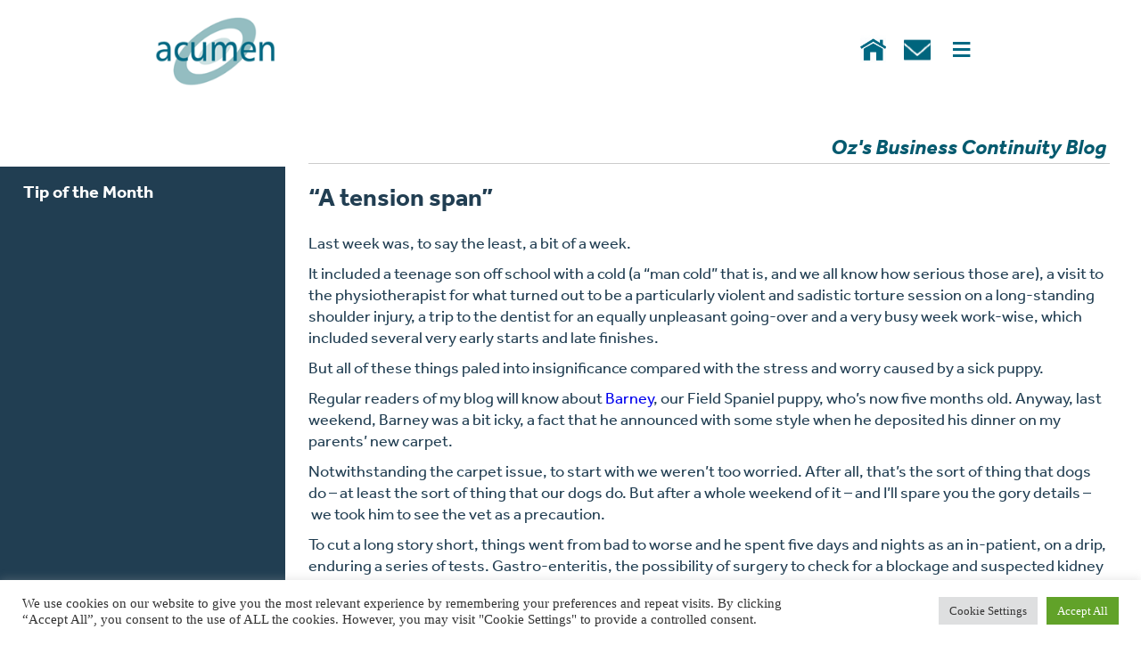

--- FILE ---
content_type: text/css
request_url: https://www.acumen-bcp.co.uk/wp-content/themes/Acumen%20Theme/style.css
body_size: 77870
content:
@charset "utf-8";

/* Acumen Logo Colours:
inner: #cee3d1
outer: #94c2b0
text:  #006b85

Menu Colours:
#07647bFF : HOME
#1f695aE6 : ANALYSE
#185177E6 : IMPLEMENT
#271758E6 : VERIFY

Hippo Blue Text:
#213e52

Blog and Newsletter Headings
#055a6f

Alts for: "effra",serif
Bernini Sans:	jaf-bernina-sans, sans-serif
effra,sans-serif

*/


.primary_font{
    font-family:effra,sans-serif;
    font-style:normal;
    font-weight:700;
}
.secondary_font{
    font-family:jaf-bernina-sans, sans-serif;
    font-style:normal;
    font-weight:300;
}


/* EFFECTS / TRANSITIONS / TWEAKS ================================================================= */
.background_cover{
    background-position:center top;
    background-repeat:no-repeat;
    background-size:cover;
}

.background_fade{
    -webkit-transition:background-color 1s ease;
    -moz-transition:background-color 1s ease;
    transition:background-color 1s ease;
}
.border_inside{
    box-sizing:border-box;
    -moz-box-sizing:border-box;
    -webkit-box-sizing:border-box;
}
.circle{
    border-radius:50%
}
.background_fade{
    -webkit-transition:background-color .5s ease;
    -moz-transition:background-color .5s ease;
    transition:background-color .5s ease;
    -webkit-transition:background .5s ease;
    -moz-transition:background .5s ease;
    transition:background .5s ease;
}
.background_scale{
    -webkit-transition:background-size .5s ease-in;
    -moz-transition:background-size .5s ease-in;
    transition:background-size .5s ease-in;
}
.text_fade{
    -webkit-transition:color .5s ease;
    -moz-transition:color .5s ease;
    transition:color .5s ease;
}
.transition{
    -webkit-transition:width .5s,height .5s;
    transition:width .5s,height .5s;
    transition:all .5s ease;
    -moz-transition:all .5s ease;
    -ms-transition:all .5s ease;
    -webkit-transition:all .5s ease;
    -o-transition:all .5s ease;
}
.menu_wrapper #main-menu::-webkit-scrollbar{
    width:0
}
.hover_zoom{
    -webkit-transition:all .3s ease-in-out;
    transition:all .3s ease-in-out;
    background-position:center;
    background-repeat:no-repeat;
    position:relative;
    cursor:pointer;
}
/* MJH TEST */
.was-hover_zoom:hover{
    -webkit-transition:all .3s ease-in-out;
    transition:all .3s ease-in-out;
		transform:scale(1.1);
		z-index:100;
    cursor:pointer;
}
/* /MJH TEST */
/* /TRANSITIONS ============================================================ */


/* STANDARD ELEMENTS ===================================================================================================================== */
html,body{
    margin:0;
    padding:0;
}

strong{
	font-weight:700;
}

h1{
    font-size:85px;
    line-height:normal;
    font-family:effra,sans-serif;
    font-style:normal;
    font-weight:700;
    margin:auto;
}
@media screen and (max-width: 1200px){
    h1{
         font-size:calc(60px);
    }
}
@media screen and (max-width: 768px){
    h1{
         font-size:calc(65px);
    }
}
@media screen and (max-width: 500px){
    h1{
         font-size:calc(60px);
    }
}
h2{
    font-size:35px;
    line-height:normal;
    font-family:effra,sans-serif;
    font-style:normal;
    font-weight:700;
    color:#213e52;
    margin:auto;
}
@media screen and (max-width: 1200px){
    h2{
         font-size:calc(30px);
    }
}
@media screen and (max-width: 970px){
    h2{
         font-size:calc(27px);
    }
}
@media screen and (max-width: 600px){
    h2{
         font-size:calc(23px);
    }
}
h3{
    font-size:35px;
    line-height:calc(40px);
    font-family:effra,sans-serif;
    font-style:normal;
    font-weight:700;
    color:#fff;
    
    margin-bottom:15px;
    margin:auto;
}
@media screen and (max-width: 1200px){
    h3{
         font-size:calc(25px);
    }
}
@media screen and (max-width: 970px){
    h3{
         font-size:calc(19px);
    }
}
@media screen and (max-width: 768px){
    h3{
         font-size:calc(15px);
    }
}
@media screen and (max-width: 600px){
    h3{
         font-size:35px;
    }
}
p{
    float:left;
    font-size:18px;
    font-family:effra,sans-serif;
    font-style:normal;
    font-weight:300;
    line-height:24px;
    width:100%;
    float:left;
    margin:5px;
}
@media screen and (max-width: 1200px){
    p{
         font-size:calc(16px);
    }
}
@media screen and (max-width: 970px){
    p{
         font-size:calc(14px);
    }
}
ul{
    font-size:18px;
    font-family:effra,sans-serif;
    font-style:normal;
    font-weight:300;
    line-height:24px;
}
@media screen and (max-width: 1200px){
    ul{
         font-size:calc(16px);
    }
}
@media screen and (max-width: 768px){
    ul{
         font-size:calc(14px);
    }
}
li{
    font-size:18px;
    font-family:effra,sans-serif;
    font-style:normal;
    font-weight:300;
    line-height:24px;
}
@media screen and (max-width: 1200px){
    li{
         font-size:calc(16px);
    }
}
@media screen and (max-width: 768px){
    li{
         font-size:calc(14px);
    }
}
a{
    text-decoration:none
}
/* /STANDARD ELEMENTS ==================================================================================================================== */


/* WRAPPERS ============================================================================================================================== */
.outer_wrapper{
    width:100%;
    float:left;
}

/* SEE style_da-slider.css for slider_wrapper */

.head_wrapper{
    width:100%;
    min-height:400px;/* === MJH : was 400px === */
    position:relative;
    background-position:center top;
    background-repeat:no-repeat;
    background-size:cover;
    margin-top:120px;
}
/* === MJH === */
@media screen and (max-width: 768px){
		.head_wrapper{
		    min-height:300px;/* === MJH : was 400px === */
		    min-height:210px;/* === MJH : was 400px === */
				margin-top:85px;
		}
}

@media screen and (max-width: 600px){
		.head_wrapper{
		    min-height:210px;/* === MJH : was 400px === */
				margin-top:85px;
		}
}

.inner_wrapper{
    width:970px;
    margin:auto;
		overflow-x:hidden; /* MJH - 6-Jul-2020 - lazy hack - something is causing x-scroll bar at <970px - i should find & fix but this is much easier */
}
@media screen and (max-width: 970px){
    .inner_wrapper{
				width:96%;
				margin:auto 2%;
    }
}
.container{
    width:96%;
    float:left;
}
/* /WRAPPERS ============================================================================================================================ */


/* HEADER BAR and Logo =================================================================================================================== */
.header_bar_wrapper{
    position:fixed;
    -webkit-transition:background-color 1s ease;
    -moz-transition:background-color 1s ease;
    transition:background-color 1s ease;
    -webkit-transition:background-color .5s ease;
    -moz-transition:background-color .5s ease;
    transition:background-color .5s ease;
    -webkit-transition:background .5s ease;
    -moz-transition:background .5s ease;
    transition:background .5s ease;
    height:120px;
    float:left;
    z-index:99999;
    background-color:#fff;
}
@media screen and (max-width: 768px){
    .header_bar_wrapper{
         height:80px;
    }
}
.header_bar_wrapper .inner_wrapper{
    position:relative;
}
.logo{
    float:left;
    padding:19px;
    width:135px;
}
@media screen and (max-width: 768px){
    .logo{
				width:100px;
				padding:9px;
    }
}
.logo img{
    width:100%;
}
/* /HEADER BAR and Logo ================================================================================================================= */


/* SITE MENUS =========================================================================================================================== */
/* MENU - HEADER BUTTONS ======================================================= */
.menu{
    margin-right:28px;
    padding:40px 0;
    float:right;
}
@media screen and (max-width: 970px){
    .menu{
         margin-right:26px;;
    }
}
@media screen and (max-width: 768px){
    .menu{
         margin-right:11px;;
				 padding: 20px 0;
    }
}
@media screen and (max-width: 600px){
    .menu{
         margin-right:11px;;
				 padding: 11px 0;
    }
}

.menu .menu_icons{
    float:left;
    margin:auto 20px;
}
.menu .menu_icons a img{
    width:30px;
    margin:auto 8px;
}
@media screen and (max-width: 600px){
    .menu .menu_icons a img{
         margin:10px 8px;
    }
}
.menu .menu_btn{
    width:30px;
    height:30px;
    font-family:effra,sans-serif;
    font-style:normal;
    font-weight:300;
    color:#006882;
    font-weight:100;
    float:right;
    font-size:40px;
    line-height:30px;
    margin:auto;
		margin-top:4px;
		margin-left:-5px;
    z-index:3000;
    position:relative;
}
.menu .menu_btn span{
    font-size:40px;
    color:#006882;
}
@media screen and (max-width: 600px){
    .menu .menu_btn{
         margin:15px auto 0 auto;
    }
}
.menu .menu_btn:hover{
    cursor:pointer;
}

/* /MENU - HEADER BUTTONS ======================================================= */

/* MENU - MAIN MENU ============================================================= */
.menu .contact_us{
    float:left;
    margin:auto;
    top:0;
    bottom:0;
}
.menu .contact_us h3{
    font-size:18px!important;
    line-height:38px;
    color:#006882!important;
    font-family:effra,sans-serif;
    
}
@media screen and (max-width: 600px){
    .menu .contact_us{
         display:none;
    }
}

.menu_wrapper{
    position:fixed;
    background-color:#f0f0f0; /* e8e8e8 */
    width:100%;
    height:550px; /* 100% */
    z-index:9999; /* 3000 */
    left:0;
    top:0px; /* 120px */
    display:none;
    border-top:2px solid #ccc; /* 2px 333 */
    border-bottom:2px solid #ccc; /* NEW */
}
@media screen and (max-width: 970px){ /* NEW */
		.menu_wrapper{
	    height:620px; /* 100% */
		}
}
@media screen and (max-width: 768px){ /* NEW */
		.menu_wrapper{
			height:100%;
		}
}

.menu_wrapper .menu_container{
    position:absolute;
    width:100%;
    height:100%;
    margin:auto;
    left:0;
    right:0;
/* opacity:0.95; */
}

/* MENU SPACER - HORIZONTAL RULE ==================================== */
.menu_wrapper .menu_container hr {
		position:relative;
		width:120%;
		left:-7%;
		border-style:solid;
		border-color:#f0f0f0;
    border-width:10px;
		font-weight:normal;
		margin:-8px 0 8px 0;
		padding:0;
		overflow:visible;
}
/* /MENU SPACER - HORIZONTAL RULE =================================== */

@media screen and (max-width: 970px){
    .menu_wrapper .menu_container{
         width:100%;
    }
}
.menu_wrapper .menu_container #main-menu{
    max-width:1200px;
    min-width:300px;
    width:100%;
    position:fixed;
    top:50px; /* 200px */
    left:0;
    right:0;
    bottom:3%;
    margin:auto;
    list-style:none;
    padding:0;
    overflow-y:auto; /* scroll */
    overflow-x:hidden;
}
@media screen and (max-width: 768px){
    .menu_wrapper .menu_container #main-menu{
        width:90%;
        bottom:3%;
        height:90%;
        left:0;
        right:0;
        margin:auto;
    }
}
.menu_wrapper .menu_container #main-menu li{
    width:23%;
    float:left;
    background-color:#333;
    margin:5px 1% 5px 1%;
    position:relative;
}
@media screen and (max-width: 768px){
    .menu_wrapper .menu_container #main-menu li{
         width:98%;
    }
}
.menu_wrapper .menu_container #main-menu li::-webkit-scrollbar{
    width:0
}
.menu_wrapper .menu_container #main-menu li a{
    font-weight:500;
    font-size:25px;
    padding:10px 4%;
    width:92%;
    float:left;
    text-decoration:none;
    color:#fff;
    text-align:center;
    font-family:effra,sans-serif;
 		padding:10px 4%;
}
@media screen and (max-width: 600px){
    .menu_wrapper .menu_container #main-menu li a{
    		padding:10px 4%;
    }
}
.menu_wrapper .menu_container #main-menu li a:hover{
    color:#fff;
    font-weight:700;
}
.menu_wrapper .menu_container #main-menu li.current_page_item a{
    color:#c8c8c8; /* === MJH was : #94bdc1 === */
    -webkit-transition:width .5s,height .5s;
    transition:width .5s,height .5s;
    transition:all .5s ease;
    -moz-transition:all .5s ease;
    -ms-transition:all .5s ease;

    -webkit-transition:all .5s ease;
    -o-transition:all .5s ease;
}
.menu_wrapper .menu_container #main-menu li.current_page_item a:hover{
    color:#fff; /* === MJH was : #94bdc1 === */
    -webkit-transition:width .5s,height .5s;
    transition:width .5s,height .5s;
    transition:all .5s ease;
    -moz-transition:all .5s ease;
    -ms-transition:all .5s ease;

    -webkit-transition:all .5s ease;
    -o-transition:all .5s ease;
}


.menu_wrapper .menu_container #main-menu li .sub-menu{
    width:98%;
    padding:0;
    margin:2%;
    list-style:none;
    background-color:#333;
}
.menu_wrapper .menu_container #main-menu li .sub-menu li{
    width:98%;
    float:left;
    background:0;
    margin:5px 2%;
    border-radius:5px;
    position:relative;
		margin:0 auto;
}
@media screen and (max-width: 768px){
    .menu_wrapper .menu_container #main-menu li .sub-menu li{
         width:98%;
    }
}
.menu_wrapper .menu_container #main-menu li .sub-menu li a{
		float:left;
		font-size:18px;
		font-weight:300;
		color:#fff;
		text-decoration:none;
		font-family:effra,sans-serif;
		margin:0 auto;
}
.menu_wrapper .menu_container #main-menu li .sub-menu li a:hover{
    font-weight:700
}
.menu_wrapper .menu_container #main-menu li .sub-menu li.current_page_item a{
    color:#c8c8c8; /* === MJH was : #94bdc1 === */
    -webkit-transition:width .5s,height .5s;
    transition:width .5s,height .5s;
    transition:all .5s ease;
    -moz-transition:all .5s ease;
    -ms-transition:all .5s ease;

    -webkit-transition:all .5s ease;
    -o-transition:all .5s ease;
}

.menu_wrapper .menu_container #main-menu li .sub-menu li.current_page_item a:hover{
    color:#fff; /* === MJH was : #94bdc1 === */
    -webkit-transition:width .5s,height .5s;
    transition:width .5s,height .5s;
    transition:all .5s ease;
    -moz-transition:all .5s ease;
    -ms-transition:all .5s ease;
    -webkit-transition:all .5s ease;
    -o-transition:all .5s ease;
}
@media screen and (max-width: 600px){
    .menu_wrapper .menu_container #main-menu .has-child .sub-menu{
         display:none;
    }
    .menu_wrapper .menu_container #main-menu .closed::after{
        content:"+";
        position:absolute;
        top:2px;
        font-size:40px;
        right:20px;
        color:#213e52;
        font-family:effra,sans-serif;
    }
    .menu_wrapper .menu_container #main-menu .open::after{
        content:"-";
        position:absolute;
        top:0;
        font-size:53px;
        right:19px;
        font-weight:300;
        line-height:60px;
        color:#213e52;
        font-family:effra,sans-serif;
    }
}

/* HOME GROUP MENU COLOUR */
#main-menu li:nth-child(1){
    background:#00647d!important;
}
/* ANALYSE GROUP MENU COLOUR */
#main-menu li:nth-child(2){
    background:#347769!important;
}
/* IMPLEMENT GROUP MENU COLOUR */
#main-menu li:nth-child(3){
    background:#2e6183!important;
}
/* VERIFY GROUP MENU COLOUR */
#main-menu li:nth-child(4){
    background:#3b2d67!important;
}
#main-menu .sub-menu li:nth-child(1){
    background:rgba(0,0,0,0)!important;
}
#main-menu .sub-menu li:nth-child(2){
    background:rgba(0,0,0,0)!important;
}
#main-menu .sub-menu li:nth-child(3){
    background:rgba(0,0,0,0)!important;
}
#main-menu .sub-menu li:nth-child(4){
    background:rgba(0,0,0,0)!important;
}
/* /MENU - MAIN MENU ============================================================= */
/* /SITE MENUs ============================================================================================================================ */



/* PAGE CONTENT ======================================================================================================================================= */
/* CONTENT_SECTION_* outside INNER_WRAPPER =========================================== */
.content_section_one{
    border-top:2px solid #333;
    background-color:#e8e8e8
}
.content_section_one .content_image{
    float:left;
    width:32%;
    margin:2%;
    height:300px;
}
@media screen and (max-width: 600px){
    .content_section_one .content_image{
         width:94%;
				 height:auto;
    }
}
.content_section_one .content_image img{
    width:100%
}
.content_section_two{
    background-color:#fff;
}
/* /CONTENT_SECTION_* outside INNER_WRAPPER =========================================== */

/* CONTENT_WRAPPER - wrapper for: CONTENT_SECTION_ONE, CONTENT_SECTION_TWO ============================================================================= */
.content_wrapper{
    padding:50px 2%;
    float:left;
}

/* CONTENT_SECTION : PAGES =========================================== */
.content_wrapper .content_text{
    text-align:left;
    position:relative;
    float:left;
    margin:3%;
    width:56%;
}
@media screen and (max-width: 600px){
    .content_wrapper .content_text{
         width:94%;
    }
}
.content_wrapper .content_text .content_title{
    width:100%;
    margin-bottom:20px;
}
.content_wrapper .content_text .content_title h2{
    font-size:35px;
    line-height:normal;
    font-family:effra,sans-serif;
    font-style:normal;
    font-weight:700;
    color:#213e52;
    color:#213e52;
}
@media screen and (max-width: 1200px){
    .content_wrapper .content_text .content_title h2{
         font-size:calc(30px);
    }
}
@media screen and (max-width: 970px){
    .content_wrapper .content_text .content_title h2{
         font-size:calc(27px);
    }
}
@media screen and (max-width: 600px){
    .content_wrapper .content_text .content_title h2{
         font-size:calc(23px);
    }
}
.content_wrapper .content_text .text{
    width:100%;
}
.content_wrapper .content_text .text p{
    font-size:18px;
    font-family:effra,sans-serif;
		color:#333333;
    font-style:normal;
    font-weight:300;
    line-height:24px;
}
@media screen and (max-width: 1200px){
    .content_wrapper .content_text .text p{
         font-size:calc(16px);
    }
}
@media screen and (max-width: 768px){
    .content_wrapper .content_text .text p{
         font-size:calc(14px);
    }
}
.content_wrapper .content_box{
    width:32%;
    margin:2%;
    float:left;
    background-color:#00647d;
    height:300px;
}
@media screen and (max-width: 970px){
    .content_wrapper .content_box{
        width:60%;
        height:260px;
    }
}
@media screen and (max-width: 600px){
    .content_wrapper .content_box{
        width:97%;
        height:250px;
    }
}
.content_wrapper .content_box .box_text{
    text-align:left;
    margin:5%;
    height:81%;
}
.content_wrapper .content_box .box_text h3{
    font-size:22px!important;
    line-height:28px!important;
    color:#fff;
    font-weight:200;
    font-family:effra,sans-serif;
    text-transform:inherit;
}
/* /CONTENT_SECTION : PAGES ======================================== */
/* /CONTENT_WRAPPER - wrapper for: CONTENT_SECTION_ONE, CONTENT_SECTION_TWO ======================================================================= */


/* HOME PAGE ===================================================================================================================== */
/* SECTION ONE =================================================================================================== */
.section_one{
    background-color:#e8e8e8;
}

/* BOX TRIO =========================================================== */
.section_one .box_menu{
    padding:50px;
    position:relative;
    float:left;
    width:96%;
}
@media screen and (max-width: 970px){
    .section_one .box_menu{
         padding:50px;
    }
}
@media screen and (max-width: 600px){
    .section_one .box_menu{
    width:94%;
         padding:25px 10px;
    }
}
.section_one .box_menu .box_trio{
    width:31%;
    height:260px;
    float:left;
    overflow:hidden;
    background-size:auto 110%;
}
.section_one .box_menu .box_trio:hover{
    background-size:auto 140%;
}
@media screen and (max-width: 970px){
    .section_one .box_menu .box_trio{
    height:270px;
    }
}
@media screen and (max-width: 768px){
    .section_one .box_menu .box_trio{
    height:300px;
    }
}
@media screen and (max-width: 600px){
    .section_one .box_menu .box_trio{
        width:98%;
    height:230px;
        margin:1%;
        background-size:cover;
    }
    .section_one .box_menu .box_trio:hover{
        background-size:cover
    }
}


.box_trio_title{
		margin:102px 0;
}
.box_trio_title h3{
top:-75px;
		position:relative;
		text-align:center;
    font-size:36px;
    line-height:calc(40px);
    font-family:effra,sans-serif;
    font-style:normal;
    font-weight:700;
    color:#ffffffd8;
    
    margin-bottom:15px;
    z-index:9
}
@media screen and (max-width: 1200px){
    .box_trio_title h3{
         font-size:calc(36px);
    }
}
@media screen and (max-width: 970px){
    .box_trio_title h3{
         font-size:calc(32px);
top:-75px;
    }
}
@media screen and (max-width: 768px){
    .box_trio_title h3{
top:-75px;
         font-size:calc(26px);
    }
}
@media screen and (max-width: 600px){
    .box_trio_title h3{
         font-size:32px;
			   line-height:calc(24px);
    }
}

/* BOX TRIO TEXT ================================= */
.box_trio_text{
		position:relative;
    text-align:left;
		padding:0;
		z-index:9;
		margin:0 30px;
}
.box_trio_text p{
		top:-165px;
		position:relative;
    font-size:16px; /* === MJH : was 18px */
    font-family:effra,sans-serif;
    font-style:normal;
    font-weight:500;
    line-height:24px;
    color:#fff;
}
@media screen and (max-width: 1200px){
    .box_trio_text p{
         font-size:calc(16px); /* === MJH : was 16px */
    }
}
@media screen and (max-width: 970px){
		.box_trio_text{
				margin:0 20px;
		}
    .box_trio_text p{
         font-size:calc(14px); /* === MJH : was 14px */
				line-height:22px;
				top:-165px;
    }
}
@media screen and (max-width: 768px){
		.box_trio_text{
				margin:0 15px;
		}
				.box_trio_text p{
				font-size:calc(14px); /* === MJH : was 14px */
				line-height:19px;
				top:-165px;
    }
}
@media screen and (max-width: 600px){
		.box_trio_text{
				margin:0 20px;
		}
    .box_trio_text p{
         font-size:18px;
				line-height:21px;
				top:-155px;
    }
}
/* /BOX TRIO TEXT ================================================== */

/* BOX TRIO BACKGROUND COLOUR EFFECTS */
.section_one .box_menu .box1:after{
    content:'';
    width:100%;
    height:100%;
    position:absolute;
    background-color:#; /* 1f695aA1 */
    top:0;
    left:0;
}
.section_one .box_menu .box2:after{
    content:'';
    width:100%;
    height:100%;
    position:absolute;
    background-color:#; /* 185177BA */
    top:0;
    left:0;
}
.section_one .box_menu .box3:after{
    content:'';
    width:100%;
    height:100%;
    position:absolute;
    background-color:#; /* 3d2e6bBD */
    top:0;
    left:0;
}
/* /BOX TRIO BACKGROUND COLOUR EFFECTS */
/* /BOX TRIO =========================================================== */



/* FOUR BOXES - Books, Oz's blog, Totm ================================================================ */
.section_two .box_wrapper{
    padding:50px 0 50px 2%;
    position:relative;
    float:left;
}
@media screen and (max-width: 970px){
    .section_two .box_wrapper{
         padding:25px 0px 25px 2%;
    }
}

/* LEFT BLOCK ========================== */
.section_two .box_wrapper .left_block{
    width:50%;
    float:left;
}
@media screen and (max-width: 600px){
    .section_two .box_wrapper .left_block{
         width:100%;
    }
}

/* TIP OF THE MONTH BOX ======================================================== */
.section_two .box_wrapper .left_block .rectangle{
    float:left;
    width:100%;
    height:260px;
    background-position:center;
    background-repeat:no-repeat;
    position:relative;
    background-size:cover;
    background-color:#006882; /* === MJH : was Blog 94bdc1 === */
    -webkit-transition:width .5s,height .5s;
    transition:width .5s,height .5s;
    transition:all .5s ease;
    -moz-transition:all .5s ease;
    -ms-transition:all .5s ease;
    -webkit-transition:all .5s ease;
    -o-transition:all .5s ease;
}
.section_two .box_wrapper .left_block .rectangle:hover{
    background-color:#213e52; /* === MJH : was Blog 195e6f === */
    -webkit-transition:width .5s,height .5s;
    transition:width .5s,height .5s;
    transition:all .5s ease;
    -moz-transition:all .5s ease;
    -ms-transition:all .5s ease;
    -webkit-transition:all .5s ease;
    -o-transition:all .5s ease;
}
@media screen and (max-width: 768px){
    .section_two .box_wrapper .left_block .rectangle{
		    height:280px;;
    }
}
@media screen and (max-width: 600px){
    .section_two .box_wrapper .left_block .rectangle{
		    height:260px;;
    }
}
.section_two .box_wrapper .left_block .rectangle h3{
    font-size:32px;
    line-height:calc(40px);
    font-family:effra,sans-serif;
    font-style:normal;
    font-weight:700;
    color:#fff;
    margin-bottom:0px;
    margin-left:4px;
}
@media screen and (max-width: 1200px){
    .section_two .box_wrapper .left_block .rectangle h3{
         font-size:calc(25px);
    }
}
@media screen and (max-width: 970px){
    .section_two .box_wrapper .left_block .rectangle h3{
         font-size:calc(19px);
    }
}
@media screen and (max-width: 768px){
    .section_two .box_wrapper .left_block .rectangle h3{
         font-size:calc(15px);
    }
}
@media screen and (max-width: 600px){
    .section_two .box_wrapper .left_block .rectangle h3{
         font-size:30px;
    }
}
.section_two .box_wrapper .left_block .rectangle h3 a{
    text-decoration:none;
    color:#fff;
}
.section_two .box_wrapper .left_block .rectangle p{
    font-size:18px;
    line-height:19px!important;
    font-family:effra,sans-serif;
    font-style:normal;
    font-weight:300;
    color:#fff;
}
@media screen and (max-width: 1200px){
    .section_two .box_wrapper .left_block .rectangle p{
         font-size:calc(16px);
    }
}
@media screen and (max-width: 970px){
    .section_two .box_wrapper .left_block .rectangle p{
				line-height:17px!important;
				font-size:calc(16px)
    }
}
.section_two .box_wrapper .left_block .rectangle p a{
    color:#fff;
    text-decoration:none;
}
/* /TIP OF THE MONTH BOX ======================================================== */


/* BOOKS BOX ==================================================================== */
.section_two .box_wrapper .left_block .small_square{
    width:100%;
    height:260px;
    float:right;
		background-color:#abc9cd;
    background-position:center;
    background-repeat:no-repeat;
    background-size:auto 82%;
    position:relative;
    overflow:hidden;
}
@media screen and (max-width: 970px){
		.section_two .box_wrapper .left_block .small_square{
				background-size:auto 70%;
		}
}
@media screen and (max-width: 768px){
    .section_two .box_wrapper .left_block .small_square{
		    height:280px;
				background-size:auto 50%;
    }
}
@media screen and (max-width: 600px){
    .section_two .box_wrapper .left_block .small_square{
				width:100%;
		    height:240px;
    		background-size:auto 70%;
    }
}

.section_two .box_wrapper .left_block .small_square:hover{
    background-size:auto 92%;
}
@media screen and (max-width: 970px){
		.section_two .box_wrapper .left_block .small_square:hover{
    		background-size:auto 74%;
		}
}
@media screen and (max-width: 768px){
		.section_two .box_wrapper .left_block .small_square:hover{
    		background-size:auto 54%;
		}
}
@media screen and (max-width: 600px){
		.section_two .box_wrapper .left_block .small_square:hover{
    		background-size:auto 78%;
		}
}

.books_title{
		margin:16px;
}
.books_title h3{
    font-size:36px;
    line-height:calc(40px);
    font-family:effra,sans-serif;
    font-style:normal;
    font-weight:700;
    color:#fff;
    margin-bottom:0px;
    margin-left:4px;
}
@media screen and (max-width: 1200px){
    .books_title h3{
         font-size:calc(36px);
    }
}
@media screen and (max-width: 970px){
    .books_title h3{
         font-size:calc(28px);
    }
}
@media screen and (max-width: 768px){
    .books_title h3{
         font-size:calc(16px);
    }
}
@media screen and (max-width: 600px){
    .books_title h3{
    		font-size:30px;
		    margin-left:0px;
    }
}

/* /BOOKS BOX ==================================================================== */
/* /LEFT BLOCK ========================== */


/* RIGHT BLOCK ========================== */
/* TWEETS BOX ==================================================================== */
.section_two .box_wrapper .right_block{
    width:50%;
		float:left
}
@media screen and (max-width: 768px){
    .section_two .box_wrapper .right_block{
    }
}
@media screen and (max-width: 600px){
    .section_two .box_wrapper .right_block{
         width:100%;
    }
}

.section_two .box_wrapper .right_block .twitter_feed{
    width:99.5%;
		height:258px;
		border:1px solid #ccc;
}
@media screen and (max-width: 768px){
.section_two .box_wrapper .right_block .twitter_feed{
				width:99.5%;
				height:278px;
		}
}
@media screen and (max-width: 600px){
.section_two .box_wrapper .right_block .twitter_feed{
				width:99.5%;
				height:258px;
		}
}
/* /TWEETS BOX ==================================================================== */

/* OZ'S BLOG BOX ==================================================================== */
.section_two .box_wrapper .right_block .rectangle{
    float:left;
    width:100%;
    height:260px;
    background-position:center;
    background-repeat:no-repeat;
    position:relative;
    background-size:cover;
}
@media screen and (max-width: 768px){
    .section_two .box_wrapper .right_block .rectangle{
		    height:280px;
    }
}
@media screen and (max-width: 600px){
    .section_two .box_wrapper .right_block .rectangle{
		    height:280px;
    }
}
.section_two .box_wrapper .right_block .rectangle h3{
    font-size:32px;
    line-height:calc(40px);
    font-family:effra,sans-serif;
    font-style:normal;
    font-weight:700;
    color:#fff;
    
    margin-bottom:15px;
    margin:auto
}
@media screen and (max-width: 1200px){
    .section_two .box_wrapper .right_block .rectangle h3{
         font-size:calc(25px);
    }
}
@media screen and (max-width: 970px){
    .section_two .box_wrapper .right_block .rectangle h3{
         font-size:calc(19px);
    }
}
@media screen and (max-width: 768px){
    .section_two .box_wrapper .right_block .rectangle h3{
         font-size:calc(15px);
    }
}
@media screen and (max-width: 600px){
    .section_two .box_wrapper .right_block .rectangle h3{
         font-size:30px;
    }
}
.section_two .box_wrapper .right_block .rectangle h3 a{
    text-decoration:none;
    color:#fff;
}
.section_two .box_wrapper .right_block .rectangle p{
    line-height:19px!important;
    font-size:18px;
    font-family:effra,sans-serif;
    font-style:normal;
    font-weight:300;
    line-height:24px;
    color:#fff;
}
@media screen and (max-width: 1200px){
    .section_two .box_wrapper .right_block .rectangle p{
         font-size:calc(16px);
    }
}
@media screen and (max-width: 970px){
    .section_two .box_wrapper .right_block .rectangle p{
				line-height:17px!important;
				font-size:calc(16px);
    }
}
.section_two .box_wrapper .right_block .rectangle p a{
    color:#fff;
    text-decoration:none;
}

.section_two .box_wrapper .right_block .rectangle:nth-child(2){
    background-color:#94bdc1; /* === MJH was: #0080d7 then #006882 === */
    -webkit-transition:width .5s,height .5s;
    transition:width .5s,height .5s;
    transition:all .5s ease;
    -moz-transition:all .5s ease;
    -ms-transition:all .5s ease;
    -webkit-transition:all .5s ease;
    -o-transition:all .5s ease;
}
.section_two .box_wrapper .right_block .rectangle:nth-child(2):hover{
    background-color:#213e52; /* 8aafb3 */
    -webkit-transition:width .5s,height .5s;
    transition:width .5s,height .5s;
    transition:all .5s ease;
    -moz-transition:all .5s ease;
    -ms-transition:all .5s ease;
    -webkit-transition:all .5s ease;
    -o-transition:all .5s ease;
}
/* /OZ'S BLOG BOX ==================================================================== */
/* /RIGHT BLOCK ========================== */



/* COLOURED BOXES TEXT ============================== */
.box_title{
		margin:0px 0;
}
.box_title h3{
		position:relative;
    font-size:32px;
    line-height:calc(40px);
    font-family:effra,sans-serif;
    font-style:normal;
		font-stretch:extra-expanded;
    font-weight:700;
    color:#ffffff;
    margin-bottom:15px;
    z-index:9;
}
@media screen and (max-width: 1200px){
    .box_title h3{
         font-size:calc(36px);
    }
}
@media screen and (max-width: 970px){
    .box_title h3{
         font-size:calc(32px);
    }
}
@media screen and (max-width: 768px){
    .box_title h3{
         font-size:calc(26px);
    }
}
@media screen and (max-width: 600px){
    .box_title h3{
         font-size:36px;
    }
}

.box_text{
    text-align:left;
    margin:16px;
}
.box_text h3{
    font-size:35px;
    line-height:calc(40px);
    font-family:effra,sans-serif;
    font-style:normal;
    font-weight:700;
    color:#fff;
    
    margin-bottom:15px;
}
@media screen and (max-width: 1200px){
    .box_text h3{
         font-size:calc(25px);
    }
}
@media screen and (max-width: 970px){
    .box_text h3{
         font-size:calc(19px);
    }
}
@media screen and (max-width: 768px){
    .box_text h3{
         font-size:calc(15px);
    }
}
@media screen and (max-width: 600px){
    .box_text h3{
         font-size:35px;
    }
}
.box_text p{
    font-size:18px; /* === MJH : was 18px */
    font-family:effra,sans-serif;
    font-style:normal;
    font-weight:300;
    line-height:24px;
    color:#fff;
}
@media screen and (max-width: 1200px){
    .box_text p{
         font-size:calc(16px); /* === MJH : was 16px */
    }
}
@media screen and (max-width: 768px){
    .box_text p{
         font-size:calc(14px); /* === MJH : was 114px */
    }
}
/* /COLOURED BOXES AND BOOKS TEXT ============================== */
/* /FOUR BOXES - Books, Oz's blog, Totm ================================================================ */



/* OPENING MESSAGE ======================================================================= */
.section_one .opening_message{
    padding:0 50px 50px 50px;
    text-align:left;
    position:relative;
    float:left;
}
@media screen and (max-width: 600px){
    .section_one .opening_message{
         padding:0 2% 25px 2%;
        text-align:left;
    }
}
.section_one .opening_message .opening_title{
    width:100%;
    float:left;
}
@media screen and (max-width: 600px){
    .section_one .opening_message .opening_title{
				width:96%;
				margin:2%;
    }
}
.section_one .opening_message .opening_title h2{
    font-size:28px;/* === MJH : was 35px */
    line-height:normal;
    font-family:effra,sans-serif;
    font-style:normal;
    font-weight:700;
    color:#213e52;
}
@media screen and (max-width: 1200px){
    .section_one .opening_message .opening_title h2{
    }
}
@media screen and (max-width: 970px){
    .section_one .opening_message .opening_title h2{
         font-size:calc(24px);
    }
}
@media screen and (max-width: 600px){
    .section_one .opening_message .opening_title h2{
         font-size:calc(20px);
    }
}
.section_one .opening_message .opening_text{
    width:100%;
    float:left;
    margin:20px auto;
}
@media screen and (max-width: 600px){
    .section_one .opening_message .opening_text{
				width:96%;
				margin:20px 2%;
    }
}
.section_one .opening_message .opening_text p{
    font-size:18px;
    font-family:effra,sans-serif;
    font-style:normal;
    font-weight:300;
    line-height:24px;
    color:#213e52;
}
@media screen and (max-width: 1200px){
    .section_one .opening_message .opening_text p{
         font-size:calc(16px);
    }
}
@media screen and (max-width: 970px){
    .section_one .opening_message .opening_text p{
         font-size:calc(14px);
    }
}
/* /OPENING MESSAGE =======================================================*/


/* LARGE BUTTON ============================================================ */
.button{
    width:200px;
    height:50px;
    float:left;
    background-color:#94bdc1;
    box-shadow:0 3px 3px #888;
    -webkit-transition:width .5s,height .5s;
    transition:width .5s,height .5s;
    transition:all .5s ease;
    -moz-transition:all .5s ease;
    -ms-transition:all .5s ease;
    -webkit-transition:all .5s ease;
    -o-transition:all .5s ease;
}
.button h3{
    font-size:20px!important;
    line-height:50px!important;
    font-size:35px;
    line-height:calc(40px);
    font-family:effra,sans-serif;
    font-style:normal;
    font-weight:700;
    color:#fff;
    margin-bottom:15px;
    color:#fff;
    text-align:center;
    margin:auto;
}
@media screen and (max-width: 1200px){
    .button h3{
         font-size:calc(25px);
    }
}
@media screen and (max-width: 970px){
    .button h3{
         font-size:calc(19px);
    }
}
@media screen and (max-width: 768px){
    .button h3{
         font-size:calc(15px);
    }
}
@media screen and (max-width: 600px){
    .button h3{
         font-size:35px;
    }
}
.button:hover{
    background-color:#8aafb3;
    -webkit-transition:width .5s,height .5s;
    transition:width .5s,height .5s;
    transition:all .5s ease;
    -moz-transition:all .5s ease;
    -ms-transition:all .5s ease;
    -webkit-transition:all .5s ease;
    -o-transition:all .5s ease;
}
/* /LARGE BUTTON ========================================== */

/* /SECTION ONE ================================================================================================================ > */


/* SECTION TWO ================================================================================================================= > */
.section_two{
    background-color:#fff;
}

/* /SECTION TWO ============================================================================== */

/* /HOME PAGE ===================================================================================================================== */

/* /PAGE CONTENT =================================================================================================================================== */


/* BLOG SECTION CONTENT ============================================================================ */
/* BLOG BUTTON ========================================== */
.blog_button{
    float:left;
    -webkit-transition:width .5s,height .5s;
    transition:width .5s,height .5s;
    transition:all .5s ease;
    -moz-transition:all .5s ease;
    -ms-transition:all .5s ease;
    -webkit-transition:all .5s ease;
    -o-transition:all .5s ease;
}
.blog_button h3{
    font-size:20px!important;
    line-height:50px!important;
    color:#fff!important;
    font-size:35px;
    line-height:calc(40px);
    font-family:effra,sans-serif;
    font-style:normal;
    font-weight:700;
    color:#fff;
    margin-bottom:15px;
    text-align:center;
}
@media screen and (max-width: 1200px){
    .blog_button h3{
         font-size:calc(25px);
    }
}
@media screen and (max-width: 970px){
    .blog_button h3{
         font-size:calc(19px);
    }
}
@media screen and (max-width: 768px){
    .blog_button h3{
         font-size:calc(15px);
    }
}
@media screen and (max-width: 600px){
    .blog_button h3{
         font-size:35px;
    }
}
@media screen and (max-width: 768px){
    .blog_button h3{
         font-size:16px!important
    }
}
.blog_button:hover{
    -webkit-transition:width .5s,height .5s;
    transition:width .5s,height .5s;
    transition:all .5s ease;
    -moz-transition:all .5s ease;
    -ms-transition:all .5s ease;
    -webkit-transition:all .5s ease;
    -o-transition:all .5s ease;
}

/* /BLOG BUTTONS ============================================================================ */

/* BLOG WRAPPERS  ============================================================================ */
.blog_wrapper{
    float:left;
}
.blog_wrapper article{
    float:left;
    position:relative;
    overflow:hidden;
    margin:20px auto;
    width:50%;
}
@media screen and (max-width: 768px){
    .blog_wrapper article{
         width:100%;
    }
}
.blog_wrapper article .article_item{
    width:96%;
    float:left;
    padding:0;
    top:0;
    height:400px;
    left:0;
    margin:auto 2%;
    background-color:#94bdc1;
}
@media screen and (max-width: 768px){
    .blog_wrapper article .article_item{
         height:auto;
    }
}
.blog_wrapper article .article_item .blog_info{
    width:80%;
    margin:4% 10%;
    float:left;
}
.blog_wrapper article .article_item .blog_info .readmore_btn{
    width:100%;
    margin:20px auto;
    padding:2% 0;
    float:left;
    margin:20px auto;
    background-color:#213e52;
    box-shadow:0 3px 3px #888;
    -webkit-transition:width .5s,height .5s;
    transition:width .5s,height .5s;
    transition:all .5s ease;
    -moz-transition:all .5s ease;
    -ms-transition:all .5s ease;
    -webkit-transition:all .5s ease;
    -o-transition:all .5s ease;
    font-size:18px;
    font-family:effra,sans-serif;
    font-style:normal;
    font-weight:300;
    line-height:24px;
    color:#fff;
    text-align:center;
}
@media screen and (max-width: 1200px){
    .blog_wrapper article .article_item .blog_info .readmore_btn{
         font-size:calc(16px);
    }
}
@media screen and (max-width: 970px){
    .blog_wrapper article .article_item .blog_info .readmore_btn{
         font-size:calc(14px);
    }
}
.blog_wrapper article .article_item .blog_info .readmore_btn:hover{
    background-color:rgba(33,62,82,.8);
    -webkit-transition:width .5s,height .5s;
    transition:width .5s,height .5s;
    transition:all .5s ease;
    -moz-transition:all .5s ease;
    -ms-transition:all .5s ease;
    -webkit-transition:all .5s ease;
    -o-transition:all .5s ease;
}
.blog_wrapper article .article_item .blog_info h2{
    color:#fff;
    font-size:24px;
    text-align:left;
    z-index:1;
    position:relative;
}
.blog_wrapper article .article_item .blog_info h2 a{
    text-decoration:none;
    text-align:center;
    position:absolute;
    font-size:14px;
    bottom:50px;
    width:30%;
    left:0;
    right:0;
    margin:auto;
    text-transform:lowercase;
    color:#fff;
    border:#7b9d75 solid;
    padding:4px;
    background-color:#7b9d75;
}

.blog_wrapper article .article_item .blog_info p{
    color:#fff;
    font-size:18px;
    font-family:effra,sans-serif;
    font-style:normal;
    font-weight:300;
    line-height:24px;
    text-align:left;
}
@media screen and (max-width: 1200px){
    .blog_wrapper article .article_item .blog_info p{
         font-size:calc(16px);
    }
}
@media screen and (max-width: 970px){
    .blog_wrapper article .article_item .blog_info p{
         font-size:calc(14px);
    }
}
.blog_wrapper article .article_item .blog_info p a{
    text-decoration:none;
    color:#fff;
    font-size:18px;
    font-family:effra,sans-serif;
    font-style:normal;
    font-weight:300;
    line-height:24px;
}
@media screen and (max-width: 1200px){
    .blog_wrapper article .article_item .blog_info p a{
         font-size:calc(16px)
    }
}
@media screen and (max-width: 970px){
    .blog_wrapper article .article_item .blog_info p a{
         font-size:calc(14px);
    }
}
/* /BLOG WRAPPERS ============================================================================ */

/* SINGLE POST WRAPPER ======================================================================== */
/* SINGLE POST ARTICLE AND TEXT ==================================== */
.single_post_wrapper{
    position:relative;
    background-color:#fff;
    margin-top:140px;
}
@media screen and (max-width: 600px){
    .single_post_wrapper{
    margin-top:80px;
    }
}


.single_post_wrapper .container{
    width:71%;
		min-height: 1200px;
    margin:auto 2% 50px 2%;
    padding:0;
    float:right;
}
@media screen and (max-width: 768px){
    .single_post_wrapper .container{
		min-height: 1400px;
    }
}
@media screen and (max-width: 600px){
    .single_post_wrapper .container{
				width:96%;
				float:left;
				overflow-x:hidden;
    }
}
.single_post_wrapper .container .blog_text p{
    margin:10px 0!important;
    font-size:18px;
    font-family:effra,sans-serif;
    font-style:normal;
    font-weight:300;
    line-height:24px;
    color:#213e52;
}
@media screen and (max-width: 1200px){
    .single_post_wrapper .container .blog_text p{
         font-size:calc(16px);
    }
}
@media screen and (max-width: 970px){
    .single_post_wrapper .container .blog_text p{
         font-size:calc(14px);
    }
}
.single_post_wrapper .container .blog_text p img{
    margin:20px;
    float:left;
}
.single_post_wrapper .container .blog_box{
    background:#94bdc1;
    border-color:#8aafb3;
    padding:10px 2%;
    margin:20px 0;
    border-style:solid;
    float:left;
    width:96%;
}
.single_post_wrapper .container .blog_box p{
    color:#fff;
    margin:10px 0;
}
.single_post_wrapper .container .article_item{
    width:96%;
    float:left;
    padding:0;
    top:0;
    left:0;
    margin:auto 2% 20px 2%;
    background-color:#ddd;
}
@media screen and (max-width: 768px){
    .single_post_wrapper .container .article_item{
         height:auto;
    }
}
.single_post_wrapper .container .article_item .blog_info{
    width:90%;
    margin:1% 2%;
    float:left;
}
/*
MJH - 28-Jun-2020 - had prob on btn left alignment upon window resize:
implemented temp nasty hack of altering left margin cus i cant sus what's really in play here atm
*/
.single_post_wrapper .container .article_item .blog_info .readmore_btn{
    width:16%;
    padding:1% 0;
    float:left;
    margin:10px 1% 10px 0.5%;
    background-color:#213e52;
    box-shadow:0 3px 3px #888;
    -webkit-transition:width .5s,height .5s;
    transition:width .5s,height .5s;
    transition:all .5s ease;
    -moz-transition:all .5s ease;
    -ms-transition:all .5s ease;
    -webkit-transition:all .5s ease;
    -o-transition:all .5s ease;
    font-size:18px;
    font-family:effra,sans-serif;
    font-style:normal;
    font-weight:300;
    line-height:24px;
    color:#fff;
    text-align:center;
}
@media screen and (max-width: 1200px){
    .single_post_wrapper .container .article_item .blog_info .readmore_btn{
        font-size:calc(16px);
		    margin:10px 1% 10px 0.8%;
    }
}
@media screen and (max-width: 970px){
    .single_post_wrapper .container .article_item .blog_info .readmore_btn{
        width:18%;
        font-size:calc(14px);
		    margin:10px 1% 10px 1%;
    }
}
@media screen and (max-width: 768px){
    .single_post_wrapper .container .article_item .blog_info .readmore_btn{
         width:22%;
				 font-size:calc(14px);
    }
}
@media screen and (max-width: 600px){
    .single_post_wrapper .container .article_item .blog_info .readmore_btn{
         width:22%;
				 font-size:calc(12px);
    }
}
.single_post_wrapper .container .article_item .blog_info .readmore_btn:hover{
    background-color:rgba(33,62,82,.8);
    -webkit-transition:width .5s,height .5s;
    transition:width .5s,height .5s;
    transition:all .5s ease;
    -moz-transition:all .5s ease;
    -ms-transition:all .5s ease;
    -webkit-transition:all .5s ease;
    -o-transition:all .5s ease;
}
.single_post_wrapper .container .article_item .blog_info h2{
    color:#fff;
    font-size:24px;
    text-align:left;
    z-index:1;
    position:relative;
}
.single_post_wrapper .container .article_item .blog_info h2 a{
    text-decoration:none;
    text-align:center;
    position:absolute;
    font-size:14px;
    bottom:50px;
    width:30%;
    left:0;
    right:0;
    margin:auto;
    text-transform:lowercase;
    color:#fff;
    border:#7b9d75 solid;
    padding:4px;
    background-color:#7b9d75;
}
.single_post_wrapper .container .article_item .blog_info ul{
    list-style:none;
    padding:0;
    margin:auto;
}
.single_post_wrapper .container .article_item .blog_info ul li{
    color:#fff;
    list-style:none;
    font-size:18px;
    font-family:effra,sans-serif;
    font-style:normal;
    font-weight:300;
    line-height:24px;
    text-align:left;
}
@media screen and (max-width: 1200px){
    .single_post_wrapper .container .article_item .blog_info ul li{
         font-size:calc(16px);
    }
}
@media screen and (max-width: 970px){
    .single_post_wrapper .container .article_item .blog_info ul li{
         font-size:calc(14px);
    }
}
.single_post_wrapper .container .article_item .blog_info ul li a{
    color:#fff;
    text-decoration:none;
    font-size:18px;
    font-family:effra,sans-serif;
    font-style:normal;
    font-weight:300;
    line-height:24px;
    text-align:left;
}
@media screen and (max-width: 1200px){
    .single_post_wrapper .container .article_item .blog_info ul li a{
         font-size:calc(16px);
    }
}
@media screen and (max-width: 970px){
    .single_post_wrapper .container .article_item .blog_info ul li a{
         font-size:calc(14px);
    }
}
.single_post_wrapper .container .article_item .blog_info p{
    color:#213e52;
    font-size:18px;
    font-family:effra,sans-serif;
    font-style:normal;
    font-weight:300;
    line-height:24px;
    text-align:left;
}
@media screen and (max-width: 1200px){
    .single_post_wrapper .container .article_item .blog_info p{
         font-size:calc(16px);
    }
}
@media screen and (max-width: 970px){
    .single_post_wrapper .container .article_item .blog_info p{
        font-size:calc(14px);
				line-height:20px;
    }
}
.single_post_wrapper .container .article_item .blog_info p a{
    text-decoration:none;
    color:#fff;
    font-size:18px;
    font-family:effra,sans-serif;
    font-style:normal;
    font-weight:300;
    line-height:24px;
}
@media screen and (max-width: 1200px){
    .single_post_wrapper .container .article_item .blog_info p a{
         font-size:calc(16px);
    }
}
@media screen and (max-width: 970px){
    .single_post_wrapper .container .article_item .blog_info p a{
         font-size:calc(14px);
    }
}
/* /SINGLE POST ARTICLE AND TEXT ==================================== */


/* SIDEBAR ========================================================= */
/* MJH - 28-Jun-2020 top and height adjs nasty quick hack from me to lower the sidebar from top of page - I should adjust everything else relative to it */
.single_post_wrapper .sidebar{
    width:21%;
    background-color:#213e52;
    z-index:1;
    float:left;
    position:absolute;
    height:100%;
    padding:0 2%;
		margin-top:47px;
    left:0;
    top:0;
}
@media screen and (max-width: 1200px){
    .single_post_wrapper .sidebar{
		}
}
@media screen and (max-width: 970px){
    .single_post_wrapper .sidebar{
		}
}
@media screen and (max-width: 768px){
    .single_post_wrapper .sidebar{
		}
}
@media screen and (max-width: 600px){
    .single_post_wrapper .sidebar{
         display:none;
    }
}
.single_post_wrapper .sidebar .blog_btn{
    border:1px solid white;
    color:#fff;
    padding:1% 2%;
    margin:20px auto;
    width:96%;
    text-align:center;
}
.single_post_wrapper .sidebar .blog_btn a{
    color:#fff;
    text-align:center;
}
.single_post_wrapper .sidebar .blog_btn:hover{
    background-color:#fff;
}
.single_post_wrapper .sidebar .blog_btn:hover a{
    color:#213e52;
}
.single_post_wrapper .sidebar h2{
    color:#fff;
    font-size:35px;
    line-height:normal;
    font-family:effra,sans-serif;
    font-style:normal;
    font-weight:700;
    color:#213e52;
    
    width:100%;
    float:left;
}
@media screen and (max-width: 1200px){
    .single_post_wrapper .sidebar h2{
         font-size:calc(30px);
    }
}
@media screen and (max-width: 970px){
    .single_post_wrapper .sidebar h2{
         font-size:calc(27px);
    }
}
@media screen and (max-width: 600px){
    .single_post_wrapper .sidebar h2{
         font-size:calc(23px);
    }
}
.single_post_wrapper .sidebar h3{
    color:#fff;
    font-size:20px;
    font-size:35px;
    line-height:calc(40px);
    font-family:effra,sans-serif;
    font-style:normal;
    font-weight:700;
    color:#fff;
    
    margin-bottom:15px;
    width:100%;
    margin-top:10px;
    float:left;
}
@media screen and (max-width: 1200px){
    .single_post_wrapper .sidebar h3{
         font-size:calc(25px);
    }
}
@media screen and (max-width: 970px){
    .single_post_wrapper .sidebar h3{
         font-size:calc(19px);
    }
}
@media screen and (max-width: 768px){
    .single_post_wrapper .sidebar h3{
         font-size:calc(15px);
    }
}
@media screen and (max-width: 600px){
    .single_post_wrapper .sidebar h3{
         font-size:35px;
    }
}
@media screen and (max-width: 768px){
    .single_post_wrapper .sidebar h3{
         font-size:16px!important;
    }
}

/* MJH - 13-Jun-2020 */
.single_post_wrapper .sidebar .sidebar_h3_link h3:hover{
	color:#ccc;
}


.single_post_wrapper .sidebar li{
    width:100%;
    float:left;
    color:#fff;
    list-style:none;
    font-size:18px;
    font-family:effra,sans-serif;
    font-style:normal;
    font-weight:300;
    line-height:20px;
		padding:5px;
}
@media screen and (max-width: 1200px){
    .single_post_wrapper .sidebar li{
         font-size:calc(16px);
    }
}
@media screen and (max-width: 970px){
    .single_post_wrapper .sidebar li{
         font-size:calc(14px);
    }
}
.single_post_wrapper .sidebar li a{
    text-decoration:none;
    color:#fff;
    font-size:18px;
    font-family:effra,sans-serif;
    font-style:normal;
    font-weight:300;
    line-height:20px;
}
@media screen and (max-width: 1200px){
    .single_post_wrapper .sidebar li a{
         font-size:calc(16px);
    }
}
@media screen and (max-width: 970px){
    .single_post_wrapper .sidebar li a{
         font-size:calc(14px);
    }
}
.single_post_wrapper .sidebar a{
    text-decoration:none;
    line-height:25px;
    font-size:18px;
    font-family:effra,sans-serif;
    font-style:normal;
    font-weight:300;
    line-height:24px;
}
.single_post_wrapper .sidebar a:hover{
	color:#ccc;
}
@media screen and (max-width: 1200px){
    .single_post_wrapper .sidebar a{
         font-size:calc(16px);
    }
}
@media screen and (max-width: 970px){
    .single_post_wrapper .sidebar a{
         font-size:calc(14px);
    }
}
.single_post_wrapper .sidebar ul{
    list-style:none;
}
.single_post_wrapper .sidebar ul li{
    width:100%;
    float:left;
    color:#fff;
    font-size:18px;
    font-family:effra,sans-serif;
    font-style:normal;
    font-weight:300;
    line-height:24px;
}
@media screen and (max-width: 1200px){
    .single_post_wrapper .sidebar ul li{
         font-size:calc(16px)
    }
}
@media screen and (max-width: 970px){
    .single_post_wrapper .sidebar ul li{
         font-size:calc(14px);
    }
}
.single_post_wrapper .sidebar ul li a{
    text-decoration:none;
    color:#fff;
    line-height:25px;
    font-size:18px;
    font-family:effra,sans-serif;
    font-style:normal;
    font-weight:300;
    line-height:24px;
}
@media screen and (max-width: 1200px){
    .single_post_wrapper .sidebar ul li a{
         font-size:calc(16px);
    }
}
@media screen and (max-width: 970px){
    .single_post_wrapper .sidebar ul li a{
         font-size:calc(14px);
    }
}
/* /SIDEBAR ========================================================= */
/* /SINGLE POST WRAPPER ============================================================================ */


/* TESTIMONIALS ============================================================================ */
.testimonial_wrapper{
    background-color:#fff;
    text-align:right;
    padding:0 50px 50px 50px;
    float:left;
    position:relative;
}
@media screen and (max-width: 600px){
    .testimonial_wrapper{
         padding:25px 4%;
        width:92%;
    }
}

.testimonial_wrapper .testimonial_title{
    width:80%;
    margin-bottom:20px;
    float:right;
}
@media screen and (max-width: 970px){
    .testimonial_wrapper .testimonial_title{
         width:90%;
    }
}
@media screen and (max-width: 600px){
    .testimonial_wrapper .testimonial_title{
    }
}
.testimonial_wrapper .testimonial_title h2{
    font-size:35px;
    line-height:normal;
    font-family:effra,sans-serif;
    font-style:normal;
    font-weight:700;
    color:#213e52;
}
@media screen and (max-width: 1200px){
    .testimonial_wrapper .testimonial_title h2{
         font-size:calc(30px)
    }
}
@media screen and (max-width: 970px){
    .testimonial_wrapper .testimonial_title h2{
         font-size:calc(27px);
    }
}
@media screen and (max-width: 600px){
    .testimonial_wrapper .testimonial_title h2{
         font-size:calc(23px);
    }
}

.testimonial_wrapper .quotation_img{
    float:left;
    margin-top:75px;
    margin-left:80px;
}
@media screen and (max-width: 1200px){
    .testimonial_wrapper .quotation_img{
				margin-top:66px;
				margin-left:60px;
    }
}
@media screen and (max-width: 970px){
    .testimonial_wrapper .quotation_img{
				margin-top:0;
				margin-left:0;
    }
}
@media screen and (max-width: 600px){
    .testimonial_wrapper .quotation_img img{
        width:50px;
    }
}

.testimonial_wrapper .testimonial_text{
    float:right;
    width:75%;
}
.testimonial_wrapper .testimonial_text p{
    font-size:18px;
    font-family:effra,sans-serif;
		color:#333333;
    font-style:normal;
    font-weight:300;
    line-height:24px;
}

.testimonial_wrapper .testimonial_author{
    float:right;
    width:75%;
}
.testimonial_wrapper .testimonial_author p{
    font-size:14px;
    font-family:effra,sans-serif;
		color:#111111;
    font-style:normal;
    font-weight:300;
    line-height:18px;
}

@media screen and (max-width: 1200px){
    .testimonial_wrapper .testimonial_text p{
         font-size:calc(16px);
    }
		.testimonial_wrapper .testimonial_author p{
				font-size:14px;
				line-height:18px;
		}
}
@media screen and (max-width: 970px){
    .testimonial_wrapper .testimonial_text p{
         font-size:calc(14px);
    }
		.testimonial_wrapper .testimonial_author p{
				font-size:14px;
				line-height:18px;
		}
}
/* /TESTIMONIALS ============================================================================ */


/* FOOTER ============================================================================ */
.footer_wrapper{
    background-color:#e8e8e8;
		margin-top:47px;
    padding:20px 0 40px 0;
}

.footer .footer_left {
	width:47%;
	float:left;
	padding-left:3%;
}

.footer .footer_right {
	width:46%;
	float:left;
	padding-right:4%;
}
@media screen and (max-width: 600px){
		.footer .footer_right {
				width:96%;
				float:none;
		}
}

.footer .footer_social{
    width:96%;
    padding:10px 0;
    float:left;
}

.footer .footer_social .social_btn{
    float:left;
    padding:10px 10px 0px 10px;
}
.footer .footer_social .social_btn a img{
    width:50px
}

.footer .footer_links{
    float:left;
    width:96%;
    text-align:left;
    padding:10px 10px 10px 10px;
}

.footer .footer_links p{
    font-size:14px;
    line-height:20px;
    font-family:effra,sans-serif;
    font-style:normal;
    font-weight:300;
    line-height:20px;
    color:#213e52;
}

.footer .footer_links p a{
    text-decoration:none;
    font-size:14px;
    line-height:20px;
    font-family:effra,sans-serif;
    font-style:normal;
    font-weight:300;
    line-height:20px;
    color:#213e52;
}
.footer .footer_text{
    float:left;
    width:96%;
    text-align:right;
    padding:10px 10px 10px 10px;
}

.footer .footer_text p{
    font-size:14px;
    line-height:20px;
    font-family:effra,sans-serif;
    font-style:normal;
    font-weight:300;
    line-height:20px;
    color:#213e52;
}

.footer .footer_text p a{
    text-decoration:none;
    font-size:14px;
    line-height:20px;
    font-family:effra,sans-serif;
    font-style:normal;
    font-weight:300;
    line-height:20px;
    color:#213e52;
}

/* /FOOTER ============================================================================ */


/* FULL WIDTH ============================================================================ */
.full_width_wrapper{
		width: 94%;
		margin:50px 0;
		margin-left:15px;
    text-align:left;
    position:relative;
    float:left;
}
@media screen and (max-width: 600px){
		.full_width_wrapper{
		margin-left:10px;
		}
}

.full_width_wrapper .content_title{
    width:100%;
    margin-bottom:20px;
		margin-left:6px;
}

.full_width_wrapper .fullwidth_text{
    width:100%;
    margin-bottom:20px;
}

.full_width_wrapper h3{
    font-size:35px;
    line-height:calc(40px);
    font-family:effra,sans-serif;
    font-style:normal;
    font-weight:700;
    color:#fff;
    margin-bottom:15px;
    color:#94bdc1;
}
@media screen and (max-width: 1200px){
    .full_width_wrapper h3{
         font-size:calc(25px);
    }
}
@media screen and (max-width: 970px){
    .full_width_wrapper h3{
         font-size:calc(19px);
    }
}
@media screen and (max-width: 768px){
    .full_width_wrapper h3{
         font-size:calc(15px);
    }
}
@media screen and (max-width: 600px){
    .full_width_wrapper h3{
				font-size:35px;
    }
}

.full_width_wrapper p{
    width:100%;
    font-size:18px;
    font-family:effra,sans-serif;
    font-style:normal;
    font-weight:300;
    line-height:24px;
    color:#213e52;
}
@media screen and (max-width: 1200px){
    .full_width_wrapper p{
         font-size:calc(16px);
    }
}
@media screen and (max-width: 970px){
    .full_width_wrapper p{
         font-size:calc(14px);
    }
}

.full_width_wrapper p a{
    font-size:18px;
    font-family:effra,sans-serif;
    font-style:normal;
    font-weight:300;
    line-height:24px;
    color:#213e52;
    text-decoration:none;
}
@media screen and (max-width: 1200px){
    .full_width_wrapper p a{
         font-size:calc(16px);
    }
}
@media screen and (max-width: 970px){
    .full_width_wrapper p a{
         font-size:calc(14px);
    }
}

.full_width_wrapper ul li{
    font-size:18px;
    font-family:effra,sans-serif;
    font-style:normal;
    font-weight:300;
    line-height:24px;
    color:#213e52;
}
@media screen and (max-width: 1200px){
    .full_width_wrapper ul li{
         font-size:calc(16px);
    }
}
@media screen and (max-width: 970px){
    .full_width_wrapper ul li{
         font-size:calc(14px);
    }
}
/* /FULL WIDTH ============================================================================ */


/* This beautiful CSS-File has been crafted with LESS (lesscss.org) and compiled by simpLESS (wearekiss.com/simpless) */

/* ****************************************************************************************************************** */
/* MJH Custom css *************************************************************************************************** */
/* ****************************************************************************************************************** */

/* ################################################################################################## */
/* ### This block of classes needs to be incorporated into the previous definitions at some point ### */
/* Global ----------------------------------------------------------------------------------------- */
/* hr NB: CHrome used: border-top:color; Firefox uses: color: */
hr {
    border-top:1px solid #cccccc;
		color:#eeeeee;
		font-weight:normal;
		margin:20px 0;
}

/* Post pages ----------------------------------------------------------------------------------------------------- */

/* Post wrapper */
.post_inner_wrapper {
	margin-top:0;
	padding-top:0;
}

/* blog_info - re-declared */
/* blog_info h2 */
.blog_info h2{
    font-size:35px;
    line-height:normal;
		font-family:effra,sans-serif;
    font-style:normal;
    font-weight:700;
    color:#213e52;
    
    margin:auto
}
@media screen and (max-width: 1200px){
    .blog_info  h2{
         font-size:calc(30px)
    }
}
@media screen and (max-width: 970px){
    .blog_info  h2{
         font-size:calc(27px)
    }
}
@media screen and (max-width: 600px){
    .blog_info  h2{
         font-size:calc(23px)
    }
}

/* blog_info h3 */
.blog_info h3{
    font-size:23px;
    line-height:calc(30px);
		font-family:effra,sans-serif;
    font-style:normal;
    font-weight:700;
    color:#213e52;
    
    margin-bottom:12px;
    width:100%;
		margin-top:10px;
		padding-left:6px;
    float:left
}
@media screen and (max-width: 1200px){
    .blog_info h3{
         font-size:calc(22px)
		     line-height:calc(30px);
    }
}
@media screen and (max-width: 970px){
    .blog_info h3{
				font-size:calc(19px);
		    line-height:calc(20px);
    }
}
@media screen and (max-width: 768px){
    .blog_info h3{
         font-size:calc(12px)
    }
}
@media screen and (max-width: 600px){
    .blog_info .sidebar h3{
         font-size:35px
    }
}
@media screen and (max-width: 768px){
    .blog_info h3{
         font-size:16px!important
    }
}

/* Post Heading above title  */
.post_heading {
		font-size:24px;
		line-height:normal;
		font-family:effra,sans-serif;
		font-style:normal;
		color:#055a6f;/*213e52 */
		font-style:normal;
		font-weight:700;
		font-style:italic;
		
		text-align:right;
		border-bottom:1px solid #ccc;
		background-color:#fff;
		margin:0;
		margin:15px 1% 20px 0;
		padding:0 0 4px 0;
}
@media screen and (max-width: 1200px){
	.post_heading {
      font-size:calc(22px);
			margin:18px 2% 20px 0;
    }
}
@media screen and (max-width: 970px){
	.post_heading {
      font-size:calc(22px);
			margin:18px 2% 20px 0;
    }
}
@media screen and (max-width: 768px){
	.post_heading {
      font-size:calc(22px);
			margin:18px 2% 20px 0;
    }
}
@media screen and (max-width: 600px){
	.post_heading {
      font-size:calc(18px);
			margin:36px 1% 20px 0;
    }
}

/* Post Title h2 - See: '.container .post_the_title h2' below*/

/* Post display : content */

/*Post Text */
.post_the_content{
		font-size:18px;
		font-family:effra,sans-serif;
		color:#213e52;
}

.single_post_wrapper .container .blog_text p{
		font-size:18px;
		font-family:effra,sans-serif;
		color:#213e52;
}
@media screen and (max-width: 970px){
    .single_post_wrapper .container .blog_text p{
         font-size:calc(16px);
    }
}
@media screen and (max-width: 768px){
    .single_post_wrapper .container .blog_text p{
         font-size:calc(14px);
    }
}

/* Post ul li */
/* MJH - 19-Jan-2021 - added 'padding-bottom:16px' to satisfy Oz request */
.post_the_content li{
		color:#213e52;
		padding-bottom:16px;
}

/* sidebar h3 */
.single_post_wrapper .sidebar h3{
    font-size:20px;
    line-height:calc(20px);
		font-family:effra,sans-serif;
    font-style:normal;
    font-weight:700;
    color:#fff;
    
    width:100%;
		margin-top:20px;
    float:left
}
@media screen and (max-width: 1200px){
    .single_post_wrapper .sidebar h3{
         font-size:calc(18px)
    }
}
@media screen and (max-width: 970px){
    .single_post_wrapper .sidebar h3{
        font-size:calc(16px)
 				margin-top:15px;
    }
}
@media screen and (max-width: 768px){
    .single_post_wrapper .sidebar h3{
         font-size:calc(14px)
    }
}
@media screen and (max-width: 600px){
    .single_post_wrapper .sidebar h3{
         font-size:calc(14px)
    }
}

/* sidebar li */
.single_post_wrapper .sidebar li{
	padding-left: 0;
}

/* Inserted Images */
/* general */
.single_post_wrapper .container .blog_text p img {
		 margin: 5px 20px;
		 padding: 3px;
		 border: 1px solid #ccc;
}

/* modified container classes */
/* Correct indented text in full-width container: changed 'div class: container' to 'div class: fullwidth_container' in home.php, fullwidth.php */
/* container - re-declared */
.container  h2{
    font-size:28px;
    line-height:calc(40px);
		font-family:effra,sans-serif;
    font-style:normal;
    font-weight:700;
    color:#213e52;
    
    margin-bottom:15px;
    margin:auto;
		padding:6px;
}
@media screen and (max-width: 1200px){
    .container h2{
         font-size:calc(24px)
    }
}
@media screen and (max-width: 970px){
    .container h2{
         font-size:calc(21px)
    }
}
@media screen and (max-width: 768px){
    .container h2{
         font-size:calc(18px)
    }
}
@media screen and (max-width: 600px){
    .container h2{
         font-size:18px
    }
}

/* Post Title h2 */
.container .post_the_title h2{
    font-size:28px;
    line-height:normal;
		font-family:effra,sans-serif;
    font-style:normal;
    font-weight:700;
    color:#213e52;
    
    margin:auto;
		padding: 6px 0 15px 0;
}
@media screen and (max-width: 1200px){
    .container .post_the_title h2{
         font-size:calc(23px)
    }
}
@media screen and (max-width: 970px){
    .container .post_the_title h2{
         font-size:calc(20px)
    }
}
@media screen and (max-width: 600px){
    .container .post_the_title h2{
         font-size:calc(20px)
    }
}

/* post clarendon mods */
.blog_container h2{
	padding-left:2%;
}

.section_one .opening_message .opening_title{
	padding-left:6px;
}
/* /### This block of classes needs to be incorporated into the previous definitions at some point ### */
/* /################################################################################################## */


/* PHONE - BLOG NAVIGATION for small device in portrait mode ----------------------------------------------------- */

/* List of Categories */
.categories_list {
		display:block;
		background-color:#f4f4f4;
		font-size:18px;
		font-family:effra,sans-serif;
		font-style:normal;
		font-weight:300;
		line-height:20px;
		list-style:none;
		margin-left:2%;
		margin-right:2%;
		padding: 5px 10px;
}

.categories_list li{
		font-size:20px;
		padding:8px 10px;
}

.categories_list li a{
		color:#213e52;
}

.categories_list li a:hover{
		color:#999;
}

/* PHONE blog navigation bar */
.phone_nav_one, .phone_nav_two, .phone_nav_search{
	display:none;	
}

@media screen and (max-width: 600px){
		.phone_nav_one{
				position:fixed;
				display:flex;
				width:91%;
				justify-content:space-between;
				background:#213e52;/* 055a6f */
				margin:0px 8px 0px 8px;
				padding:8px;
				z-index:20;
		}
		.phone_nav_one a{
				font-size:14px;
				font-family:effra,sans-serif;
				font-style:normal;
				font-weight:300;
				line-height:20px;
				color:#fff;/* 213e52 */
		}
		.phone_nav_one a:hover{
				color:#999;
		}
		
		.phone_nav_two{
				position:fixed;
				display:flex;
				width:91%;
				justify-content:space-between;
				background:#213e52;/* 055a6f */
				margin:30px 8px 0px 8px;
				padding:8px;
				z-index:20;
		}
		.phone_nav_two a{
				font-size:14px;
				font-family:effra,sans-serif;
				font-style:normal;
				font-weight:300;
				line-height:20px;
				color:#fff;/* 213e52 */
		}
		.phone_nav_two a:hover{
				color:#999;
		}
		
		.phone_nav_search{
				position:relative;
				display:inline-block;
				width:91%;
				background:#213e52;/* 055a6f */
				margin:60px 8px 0px 8px;
				padding:8px;
		}
		.phone_nav_search a{
				font-size:14px;
				font-family:effra,sans-serif;
				font-style:normal;
				font-weight:300;
				line-height:20px;
				color:#fff;/* 213e52 */
		}
		.phone_nav_search a:hover{
				color:#999;
		}

/* PHONE category lists */
		.categories_list {
				display:block;
				background-color:#ddd;
				font-size:18px;
				font-family:effra,sans-serif;
				font-style:normal;
				font-weight:300;
				line-height:20px;
				list-style:none;
				margin-left:2%;
				margin-right:2%;
				padding: 5px 10px;
		}
		
		.categories_list li{
				font-size:20px;
				padding:8px 10px;
		}

		.categories_list li a{
				color:#213e52;
		}
		
		.categories_list li a:hover{
				color:#999;
		}

}
/* /PHONE category lists */
/* /PHONE blog navigation bar */

/* post heading for post lists */
.posts_list .post_heading {
		margin-left:2%;
		margin-right:2%;
		margin-bottom:10px;
		padding:0 0 5px 0;
}
/* /post heading for post lists */

/* /PHONE - BLOG NAVIGATION for small device in portrait mode ----------------------------------------------------- */


/* POSTS SEARCH FORM ========================================================== */
.search-field{
	width:70%;
}
@media screen and (max-width: 970px){
		.search-field{
				width:70%;
		}
}
@media screen and (max-width: 768px){
		.search-field{
				width:60%;
		}
}
.search-submit {
	background-color: inherit;
	border: none;
}
button.search-submit img {
		vertical-align:bottom;
		margin:0;
		padding:0;
}
@media screen and (max-width: 600px){
		.search-form label {
				font-family:effra,sans-serif;
				font-size:14px;
				color:#fff;
				margin:0;
				padding-top:5px;
				vertical-align:middle;
				float:left;
				display:none;
		}
		.search-form input {
				width:50%;
				font-family:effra,sans-serif;
				font-size:14px;
				color:#fff;
				border-style:solid;
				border-width:1px;
				border-color:#ccc;
				background:#213e52;
				background-color:#213e52;
				margin:10px 0 5px 0;
				padding:0 0 0 2px;
				float:right;
		}
		
		.search-form input::placeholder, input::-moz-placeholder {
				opacity:1;
				color:#ccc;
		}
		input.search-field::placeholder {
				color:#ccc;
		}

		.search-submit {
				background-color: inherit;
				border: none;
		}
}
/* /POSTS SEARCH FORM ========================================================= */


/* STANDARD FORM ELEMENTS ========================================================================================= */
.form-sample_with-grid { /* example for 'form' if want to change from the defualt wp style */
  position : relative;
  width  : 400px;
  height : 498px;
  margin : 0 auto;
  padding: 1em;
  box-sizing: border-box;
  background : #FFF url(background.jpg);

  /* we create our grid */
  display  : grid;
  grid-gap : 20px;
  grid-template-columns : repeat(1, 1fr);
  grid-template-rows    : 10em 1em 1em 1em;
}

label {
	font-size:16px; /* has no effect on WPForm */
	font-weight:300; /* has no effect on WPForm */
	font-family:effra,sans-serif;
	color:#213e52; /* 055a6f */
	text-decoration:none; /* has no effect on WPForm */
}

input, textarea {
	display:inline-block;
	font-size:16px;
	font-weight:300;
	font-family:effra,sans-serif;
	color:#213e52; /* 055a6f */
	text-decoration:none;
}
/* /STANDARD FORM ELEMENTS ========================================================================================= */


/* PAGINATE =====================================================================================================*/
.paginate{
	display:inline-block;
	width:90%;
	padding:0px 6% 30px 4%;
}
.paginate a{
	font-size:20px;
	font-weight:700;
	font-family:effra,sans-serif;
	color:#213e52; /* 055a6f */
	text-decoration:none;
}
@media screen and (max-width: 600px){
		.paginate a{
			font-size:14px;
		}
}

.prev-page{
	width:50%;
	float:left;
	text-align:left;
	padding-left: 0%;
}
.next-page{
	width:50%;
	float:right;
	text-align:right;
	padding-right: 0%;
}
@media screen and (max-width: 600px){
		.prev-page, .next-page{
				width:40%;
		}
}

.paginate .arrow_name{
		font-size:14px;
		font-weight:300;
		line-height:26px;
		vertical-align:top;
		font-style:italic;
}

@media screen and (max-width: 600px){
		.paginate .arrow_name{
				vertical-align:middle;
		}
		.paginate .arrow{
				font-size:inherit;
				font-weight:inherit;
				line-height:inherit;
				vertical-align:middle;
		}
}

/* /PAGINATE =====================================================================================================*/


/* !! THIS MAKES TEXT WRAP IMAGES CORRECTLY !! ===================================================================== */
p{
	float:none;
}
/* /!! THIS MAKES TEXT WRAP IMAGES CORRECTLY !! ==================================================================== */

/* WORDPRESS CORE CLASSES ========================================================================================== */
.single_post_wrapper .container .blog_text p .alignleft { float: left; }
.single_post_wrapper .container .blog_text p .aligncenter { display: block; margin-left: auto; margin-right: auto; }
.single_post_wrapper .container .blog_text p .alignright { float: right; }

.single_post_wrapper .container .blog_text p img.alignleft { padding: 4px; margin: 5px 20px 2px 0; display: inline; }
.single_post_wrapper .container .blog_text p img.aligncenter { display: block; margin-left: auto; margin-right: auto; }
.single_post_wrapper .container .blog_text p img.alignright { padding: 4px; margin: 5px 0 2px 20px; display: inline;}
/* /WORDPRESS CORE CLASSES ========================================================================================= */


/* WP FORMS ======================================================================================================== */
/* CONTACT US FORM - pageID:5393 */

#wpforms-5393 {
	padding-left:6px;
}

/* LABELS */
#wpforms-5393 .wpforms-field-label {
    font-size: 16px;
		font-weight:300;
}

/* INPUT */
#wpforms-5393 input{
    font-size: 16px;
		font-family:effra,sans-serif;
		color:#213e52; /* 055a6f */
		height:28px;
		padding:2px 6px;
}

/* REQUIRED LABEL COLOUR */
#wpforms-5393 .wpforms-required-label {
	color:#990000;/* 94c2b0 */
}

/* NAME */
#wpforms-5393-field_0-container input[type="text"] {
		max-width:400px;
}

/* ORGANISATION */
#wpforms-5393-field_6-container input[type="text"] {
		max-width:400px;
}

/* EMAIL */
#wpforms-5393-field_1-container input[type="email"] {
		max-width:340px;
}

/* PHONE NUMBER */
#wpforms-5393-field_5-container input[type="text"] {
		max-width:160px;
}

/* YOUR MESSAGE */
#wpforms-5393-field_2-container textarea {
		font-family:effra,sans-serif;
		color:#213e52; /* 055a6f */
    font-size: 16px;
		max-width:500px;
		height:160px;
		padding:4px 6px;
}
@media screen and (max-width: 600px){
		#wpforms-5393-field_2-container textarea {
				width:100%;
				height:160px;
				resize:none;
		}
}

/* SUBMIT BTN */
#wpforms-submit-5393 {
	font-size:16px;
	padding:6px 10px;
}
/* /WP FORMS ======================================================================================================= */


/* COOKIE NOTICE - by dFactory ===================================================================================== */
.cn-button.bootstrap{
	background:#07647bFF;
}
/* /COOKIE NOTICE - by dFactory ==================================================================================== */








--- FILE ---
content_type: application/javascript
request_url: https://www.acumen-bcp.co.uk/wp-content/themes/Acumen%20Theme/js/menu.js
body_size: 317
content:
$(document).ready(function(){
	$(".menu_wrapper").hide();

	$(".menu_btn").click(function(){
		$(".menu_btn").html($(".menu_btn").html() == '\u2261' ? '<span>\u2715</span>' : '\u2261');
    	$(".menu_wrapper").fadeToggle();
    
	});

	$(".menu_wrapper").click(function(){
	
    	$(".menu_btn").html($(".menu_btn").html() == '\u2261' ? '\u2261' : '\u2261');
    	$(".menu_wrapper").fadeOut();
	});
});
